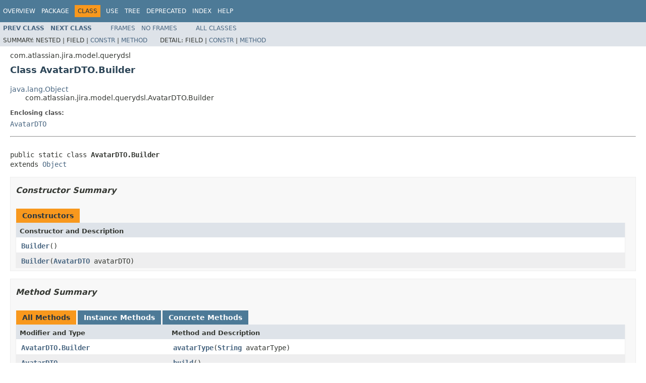

--- FILE ---
content_type: text/html
request_url: https://docs.atlassian.com/software/jira/docs/api/7.6.0-m0124/com/atlassian/jira/model/querydsl/AvatarDTO.Builder.html
body_size: 2969
content:
<!DOCTYPE HTML PUBLIC "-//W3C//DTD HTML 4.01 Transitional//EN" "http://www.w3.org/TR/html4/loose.dtd">
<!-- NewPage -->
<html lang="en">
<head>
<!-- Generated by javadoc (1.8.0_131) on Tue Oct 03 09:19:15 UTC 2017 -->
<meta http-equiv="Content-Type" content="text/html; charset=UTF-8">
<title>AvatarDTO.Builder (Atlassian JIRA 7.6.0-m0124 API)</title>
<meta name="date" content="2017-10-03">
<link rel="stylesheet" type="text/css" href="../../../../../stylesheet.css" title="Style">
<script type="text/javascript" src="../../../../../script.js"></script>
   <script type="text/javascript" src="https://atl-global.atlassian.com/js/atl-global.min.js"></script>   <script class="optanon-category-2" type="text/plain">ace.analytics.Initializer.initWithPageAnalytics('BpJ1LB9DeVf9cx42UDsc5VCqZvJQ60dC');</script>   <style>     body .optanon-alert-box-wrapper 
     { 
       width: auto; 
       margin-right: 12px; 
     }   </style>   <script type="text/javascript" src="https://cdn.cookielaw.org/consent/141bbadf-8293-4d74-9552-81ec52e16c66.js"></script>   <script type="text/javascript">   window.addEventListener('load', function () { 
          const toggle = document.createElement('a'); 
          toggle.className = 'optanon-toggle-display'; 
          toggle.innerText = 'View cookie preferences'; 
          toggle.style.cursor = 'pointer';  
          if (document.getElementsByClassName('gc-documentation').length) { 
            toggle.style.marginBottom = '20px'; 
           toggle.style.marginLeft =  '30px'; 
            toggle.style.display = 'inline-block'; 
            const docContent = document.getElementById('doc-content'); 
            docContent.appendChild(toggle); 
          } else if (document.querySelectorAll('nav.wy-nav-side .wy-menu').length) { 
            const sideNavMenu = document.querySelectorAll('nav.wy-nav-side .wy-menu')[0].firstElementChild; 
            sideNavMenu.appendChild(toggle); 
          } else { 
            toggle.style.marginBottom = '20px'; 
            toggle.style.display = 'inline-block'; 
            document.body.appendChild(toggle); 
          } 
        }); 
   
   </script>   </head>
<body>
<script type="text/javascript"><!--
    try {
        if (location.href.indexOf('is-external=true') == -1) {
            parent.document.title="AvatarDTO.Builder (Atlassian JIRA 7.6.0-m0124 API)";
        }
    }
    catch(err) {
    }
//-->
var methods = {"i0":10,"i1":10,"i2":10,"i3":10,"i4":10,"i5":10,"i6":10};
var tabs = {65535:["t0","All Methods"],2:["t2","Instance Methods"],8:["t4","Concrete Methods"]};
var altColor = "altColor";
var rowColor = "rowColor";
var tableTab = "tableTab";
var activeTableTab = "activeTableTab";
</script>
<noscript>
<div>JavaScript is disabled on your browser.</div>
</noscript>
<!-- ========= START OF TOP NAVBAR ======= -->
<div class="topNav"><a name="navbar.top">
<!--   -->
</a>
<div class="skipNav"><a href="#skip.navbar.top" title="Skip navigation links">Skip navigation links</a></div>
<a name="navbar.top.firstrow">
<!--   -->
</a>
<ul class="navList" title="Navigation">
<li><a href="../../../../../overview-summary.html">Overview</a></li>
<li><a href="package-summary.html">Package</a></li>
<li class="navBarCell1Rev">Class</li>
<li><a href="class-use/AvatarDTO.Builder.html">Use</a></li>
<li><a href="package-tree.html">Tree</a></li>
<li><a href="../../../../../deprecated-list.html">Deprecated</a></li>
<li><a href="../../../../../index-all.html">Index</a></li>
<li><a href="../../../../../help-doc.html">Help</a></li>
</ul>
</div>
<div class="subNav">
<ul class="navList">
<li><a href="../../../../../com/atlassian/jira/model/querydsl/AvatarDTO.html" title="class in com.atlassian.jira.model.querydsl"><span class="typeNameLink">Prev&nbsp;Class</span></a></li>
<li><a href="../../../../../com/atlassian/jira/model/querydsl/BoardDTO.html" title="class in com.atlassian.jira.model.querydsl"><span class="typeNameLink">Next&nbsp;Class</span></a></li>
</ul>
<ul class="navList">
<li><a href="../../../../../index.html?com/atlassian/jira/model/querydsl/AvatarDTO.Builder.html" target="_top">Frames</a></li>
<li><a href="AvatarDTO.Builder.html" target="_top">No&nbsp;Frames</a></li>
</ul>
<ul class="navList" id="allclasses_navbar_top">
<li><a href="../../../../../allclasses-noframe.html">All&nbsp;Classes</a></li>
</ul>
<div>
<script type="text/javascript"><!--
  allClassesLink = document.getElementById("allclasses_navbar_top");
  if(window==top) {
    allClassesLink.style.display = "block";
  }
  else {
    allClassesLink.style.display = "none";
  }
  //-->
</script>
</div>
<div>
<ul class="subNavList">
<li>Summary:&nbsp;</li>
<li>Nested&nbsp;|&nbsp;</li>
<li>Field&nbsp;|&nbsp;</li>
<li><a href="#constructor.summary">Constr</a>&nbsp;|&nbsp;</li>
<li><a href="#method.summary">Method</a></li>
</ul>
<ul class="subNavList">
<li>Detail:&nbsp;</li>
<li>Field&nbsp;|&nbsp;</li>
<li><a href="#constructor.detail">Constr</a>&nbsp;|&nbsp;</li>
<li><a href="#method.detail">Method</a></li>
</ul>
</div>
<a name="skip.navbar.top">
<!--   -->
</a></div>
<!-- ========= END OF TOP NAVBAR ========= -->
<!-- ======== START OF CLASS DATA ======== -->
<div class="header">
<div class="subTitle">com.atlassian.jira.model.querydsl</div>
<h2 title="Class AvatarDTO.Builder" class="title">Class AvatarDTO.Builder</h2>
</div>
<div class="contentContainer">
<ul class="inheritance">
<li><a href="http://download.oracle.com/javase/7/docs/api/java/lang/Object.html?is-external=true" title="class or interface in java.lang">java.lang.Object</a></li>
<li>
<ul class="inheritance">
<li>com.atlassian.jira.model.querydsl.AvatarDTO.Builder</li>
</ul>
</li>
</ul>
<div class="description">
<ul class="blockList">
<li class="blockList">
<dl>
<dt>Enclosing class:</dt>
<dd><a href="../../../../../com/atlassian/jira/model/querydsl/AvatarDTO.html" title="class in com.atlassian.jira.model.querydsl">AvatarDTO</a></dd>
</dl>
<hr>
<br>
<pre>public static class <span class="typeNameLabel">AvatarDTO.Builder</span>
extends <a href="http://download.oracle.com/javase/7/docs/api/java/lang/Object.html?is-external=true" title="class or interface in java.lang">Object</a></pre>
</li>
</ul>
</div>
<div class="summary">
<ul class="blockList">
<li class="blockList">
<!-- ======== CONSTRUCTOR SUMMARY ======== -->
<ul class="blockList">
<li class="blockList"><a name="constructor.summary">
<!--   -->
</a>
<h3>Constructor Summary</h3>
<table class="memberSummary" border="0" cellpadding="3" cellspacing="0" summary="Constructor Summary table, listing constructors, and an explanation">
<caption><span>Constructors</span><span class="tabEnd">&nbsp;</span></caption>
<tr>
<th class="colOne" scope="col">Constructor and Description</th>
</tr>
<tr class="altColor">
<td class="colOne"><code><span class="memberNameLink"><a href="../../../../../com/atlassian/jira/model/querydsl/AvatarDTO.Builder.html#Builder--">Builder</a></span>()</code>&nbsp;</td>
</tr>
<tr class="rowColor">
<td class="colOne"><code><span class="memberNameLink"><a href="../../../../../com/atlassian/jira/model/querydsl/AvatarDTO.Builder.html#Builder-com.atlassian.jira.model.querydsl.AvatarDTO-">Builder</a></span>(<a href="../../../../../com/atlassian/jira/model/querydsl/AvatarDTO.html" title="class in com.atlassian.jira.model.querydsl">AvatarDTO</a>&nbsp;avatarDTO)</code>&nbsp;</td>
</tr>
</table>
</li>
</ul>
<!-- ========== METHOD SUMMARY =========== -->
<ul class="blockList">
<li class="blockList"><a name="method.summary">
<!--   -->
</a>
<h3>Method Summary</h3>
<table class="memberSummary" border="0" cellpadding="3" cellspacing="0" summary="Method Summary table, listing methods, and an explanation">
<caption><span id="t0" class="activeTableTab"><span>All Methods</span><span class="tabEnd">&nbsp;</span></span><span id="t2" class="tableTab"><span><a href="javascript:show(2);">Instance Methods</a></span><span class="tabEnd">&nbsp;</span></span><span id="t4" class="tableTab"><span><a href="javascript:show(8);">Concrete Methods</a></span><span class="tabEnd">&nbsp;</span></span></caption>
<tr>
<th class="colFirst" scope="col">Modifier and Type</th>
<th class="colLast" scope="col">Method and Description</th>
</tr>
<tr id="i0" class="altColor">
<td class="colFirst"><code><a href="../../../../../com/atlassian/jira/model/querydsl/AvatarDTO.Builder.html" title="class in com.atlassian.jira.model.querydsl">AvatarDTO.Builder</a></code></td>
<td class="colLast"><code><span class="memberNameLink"><a href="../../../../../com/atlassian/jira/model/querydsl/AvatarDTO.Builder.html#avatarType-java.lang.String-">avatarType</a></span>(<a href="http://download.oracle.com/javase/7/docs/api/java/lang/String.html?is-external=true" title="class or interface in java.lang">String</a>&nbsp;avatarType)</code>&nbsp;</td>
</tr>
<tr id="i1" class="rowColor">
<td class="colFirst"><code><a href="../../../../../com/atlassian/jira/model/querydsl/AvatarDTO.html" title="class in com.atlassian.jira.model.querydsl">AvatarDTO</a></code></td>
<td class="colLast"><code><span class="memberNameLink"><a href="../../../../../com/atlassian/jira/model/querydsl/AvatarDTO.Builder.html#build--">build</a></span>()</code>&nbsp;</td>
</tr>
<tr id="i2" class="altColor">
<td class="colFirst"><code><a href="../../../../../com/atlassian/jira/model/querydsl/AvatarDTO.Builder.html" title="class in com.atlassian.jira.model.querydsl">AvatarDTO.Builder</a></code></td>
<td class="colLast"><code><span class="memberNameLink"><a href="../../../../../com/atlassian/jira/model/querydsl/AvatarDTO.Builder.html#contentType-java.lang.String-">contentType</a></span>(<a href="http://download.oracle.com/javase/7/docs/api/java/lang/String.html?is-external=true" title="class or interface in java.lang">String</a>&nbsp;contentType)</code>&nbsp;</td>
</tr>
<tr id="i3" class="rowColor">
<td class="colFirst"><code><a href="../../../../../com/atlassian/jira/model/querydsl/AvatarDTO.Builder.html" title="class in com.atlassian.jira.model.querydsl">AvatarDTO.Builder</a></code></td>
<td class="colLast"><code><span class="memberNameLink"><a href="../../../../../com/atlassian/jira/model/querydsl/AvatarDTO.Builder.html#fileName-java.lang.String-">fileName</a></span>(<a href="http://download.oracle.com/javase/7/docs/api/java/lang/String.html?is-external=true" title="class or interface in java.lang">String</a>&nbsp;fileName)</code>&nbsp;</td>
</tr>
<tr id="i4" class="altColor">
<td class="colFirst"><code><a href="../../../../../com/atlassian/jira/model/querydsl/AvatarDTO.Builder.html" title="class in com.atlassian.jira.model.querydsl">AvatarDTO.Builder</a></code></td>
<td class="colLast"><code><span class="memberNameLink"><a href="../../../../../com/atlassian/jira/model/querydsl/AvatarDTO.Builder.html#id-java.lang.Long-">id</a></span>(<a href="http://download.oracle.com/javase/7/docs/api/java/lang/Long.html?is-external=true" title="class or interface in java.lang">Long</a>&nbsp;id)</code>&nbsp;</td>
</tr>
<tr id="i5" class="rowColor">
<td class="colFirst"><code><a href="../../../../../com/atlassian/jira/model/querydsl/AvatarDTO.Builder.html" title="class in com.atlassian.jira.model.querydsl">AvatarDTO.Builder</a></code></td>
<td class="colLast"><code><span class="memberNameLink"><a href="../../../../../com/atlassian/jira/model/querydsl/AvatarDTO.Builder.html#owner-java.lang.String-">owner</a></span>(<a href="http://download.oracle.com/javase/7/docs/api/java/lang/String.html?is-external=true" title="class or interface in java.lang">String</a>&nbsp;owner)</code>&nbsp;</td>
</tr>
<tr id="i6" class="altColor">
<td class="colFirst"><code><a href="../../../../../com/atlassian/jira/model/querydsl/AvatarDTO.Builder.html" title="class in com.atlassian.jira.model.querydsl">AvatarDTO.Builder</a></code></td>
<td class="colLast"><code><span class="memberNameLink"><a href="../../../../../com/atlassian/jira/model/querydsl/AvatarDTO.Builder.html#systemAvatar-java.lang.Integer-">systemAvatar</a></span>(<a href="http://download.oracle.com/javase/7/docs/api/java/lang/Integer.html?is-external=true" title="class or interface in java.lang">Integer</a>&nbsp;systemAvatar)</code>&nbsp;</td>
</tr>
</table>
<ul class="blockList">
<li class="blockList"><a name="methods.inherited.from.class.java.lang.Object">
<!--   -->
</a>
<h3>Methods inherited from class&nbsp;java.lang.<a href="http://download.oracle.com/javase/7/docs/api/java/lang/Object.html?is-external=true" title="class or interface in java.lang">Object</a></h3>
<code><a href="http://download.oracle.com/javase/7/docs/api/java/lang/Object.html?is-external=true#clone--" title="class or interface in java.lang">clone</a>, <a href="http://download.oracle.com/javase/7/docs/api/java/lang/Object.html?is-external=true#equals-java.lang.Object-" title="class or interface in java.lang">equals</a>, <a href="http://download.oracle.com/javase/7/docs/api/java/lang/Object.html?is-external=true#finalize--" title="class or interface in java.lang">finalize</a>, <a href="http://download.oracle.com/javase/7/docs/api/java/lang/Object.html?is-external=true#getClass--" title="class or interface in java.lang">getClass</a>, <a href="http://download.oracle.com/javase/7/docs/api/java/lang/Object.html?is-external=true#hashCode--" title="class or interface in java.lang">hashCode</a>, <a href="http://download.oracle.com/javase/7/docs/api/java/lang/Object.html?is-external=true#notify--" title="class or interface in java.lang">notify</a>, <a href="http://download.oracle.com/javase/7/docs/api/java/lang/Object.html?is-external=true#notifyAll--" title="class or interface in java.lang">notifyAll</a>, <a href="http://download.oracle.com/javase/7/docs/api/java/lang/Object.html?is-external=true#toString--" title="class or interface in java.lang">toString</a>, <a href="http://download.oracle.com/javase/7/docs/api/java/lang/Object.html?is-external=true#wait--" title="class or interface in java.lang">wait</a>, <a href="http://download.oracle.com/javase/7/docs/api/java/lang/Object.html?is-external=true#wait-long-" title="class or interface in java.lang">wait</a>, <a href="http://download.oracle.com/javase/7/docs/api/java/lang/Object.html?is-external=true#wait-long-int-" title="class or interface in java.lang">wait</a></code></li>
</ul>
</li>
</ul>
</li>
</ul>
</div>
<div class="details">
<ul class="blockList">
<li class="blockList">
<!-- ========= CONSTRUCTOR DETAIL ======== -->
<ul class="blockList">
<li class="blockList"><a name="constructor.detail">
<!--   -->
</a>
<h3>Constructor Detail</h3>
<a name="Builder--">
<!--   -->
</a>
<ul class="blockList">
<li class="blockList">
<h4>Builder</h4>
<pre>public&nbsp;Builder()</pre>
</li>
</ul>
<a name="Builder-com.atlassian.jira.model.querydsl.AvatarDTO-">
<!--   -->
</a>
<ul class="blockListLast">
<li class="blockList">
<h4>Builder</h4>
<pre>public&nbsp;Builder(<a href="../../../../../com/atlassian/jira/model/querydsl/AvatarDTO.html" title="class in com.atlassian.jira.model.querydsl">AvatarDTO</a>&nbsp;avatarDTO)</pre>
</li>
</ul>
</li>
</ul>
<!-- ============ METHOD DETAIL ========== -->
<ul class="blockList">
<li class="blockList"><a name="method.detail">
<!--   -->
</a>
<h3>Method Detail</h3>
<a name="build--">
<!--   -->
</a>
<ul class="blockList">
<li class="blockList">
<h4>build</h4>
<pre>public&nbsp;<a href="../../../../../com/atlassian/jira/model/querydsl/AvatarDTO.html" title="class in com.atlassian.jira.model.querydsl">AvatarDTO</a>&nbsp;build()</pre>
</li>
</ul>
<a name="id-java.lang.Long-">
<!--   -->
</a>
<ul class="blockList">
<li class="blockList">
<h4>id</h4>
<pre>public&nbsp;<a href="../../../../../com/atlassian/jira/model/querydsl/AvatarDTO.Builder.html" title="class in com.atlassian.jira.model.querydsl">AvatarDTO.Builder</a>&nbsp;id(<a href="http://download.oracle.com/javase/7/docs/api/java/lang/Long.html?is-external=true" title="class or interface in java.lang">Long</a>&nbsp;id)</pre>
</li>
</ul>
<a name="fileName-java.lang.String-">
<!--   -->
</a>
<ul class="blockList">
<li class="blockList">
<h4>fileName</h4>
<pre>public&nbsp;<a href="../../../../../com/atlassian/jira/model/querydsl/AvatarDTO.Builder.html" title="class in com.atlassian.jira.model.querydsl">AvatarDTO.Builder</a>&nbsp;fileName(<a href="http://download.oracle.com/javase/7/docs/api/java/lang/String.html?is-external=true" title="class or interface in java.lang">String</a>&nbsp;fileName)</pre>
</li>
</ul>
<a name="contentType-java.lang.String-">
<!--   -->
</a>
<ul class="blockList">
<li class="blockList">
<h4>contentType</h4>
<pre>public&nbsp;<a href="../../../../../com/atlassian/jira/model/querydsl/AvatarDTO.Builder.html" title="class in com.atlassian.jira.model.querydsl">AvatarDTO.Builder</a>&nbsp;contentType(<a href="http://download.oracle.com/javase/7/docs/api/java/lang/String.html?is-external=true" title="class or interface in java.lang">String</a>&nbsp;contentType)</pre>
</li>
</ul>
<a name="avatarType-java.lang.String-">
<!--   -->
</a>
<ul class="blockList">
<li class="blockList">
<h4>avatarType</h4>
<pre>public&nbsp;<a href="../../../../../com/atlassian/jira/model/querydsl/AvatarDTO.Builder.html" title="class in com.atlassian.jira.model.querydsl">AvatarDTO.Builder</a>&nbsp;avatarType(<a href="http://download.oracle.com/javase/7/docs/api/java/lang/String.html?is-external=true" title="class or interface in java.lang">String</a>&nbsp;avatarType)</pre>
</li>
</ul>
<a name="owner-java.lang.String-">
<!--   -->
</a>
<ul class="blockList">
<li class="blockList">
<h4>owner</h4>
<pre>public&nbsp;<a href="../../../../../com/atlassian/jira/model/querydsl/AvatarDTO.Builder.html" title="class in com.atlassian.jira.model.querydsl">AvatarDTO.Builder</a>&nbsp;owner(<a href="http://download.oracle.com/javase/7/docs/api/java/lang/String.html?is-external=true" title="class or interface in java.lang">String</a>&nbsp;owner)</pre>
</li>
</ul>
<a name="systemAvatar-java.lang.Integer-">
<!--   -->
</a>
<ul class="blockListLast">
<li class="blockList">
<h4>systemAvatar</h4>
<pre>public&nbsp;<a href="../../../../../com/atlassian/jira/model/querydsl/AvatarDTO.Builder.html" title="class in com.atlassian.jira.model.querydsl">AvatarDTO.Builder</a>&nbsp;systemAvatar(<a href="http://download.oracle.com/javase/7/docs/api/java/lang/Integer.html?is-external=true" title="class or interface in java.lang">Integer</a>&nbsp;systemAvatar)</pre>
</li>
</ul>
</li>
</ul>
</li>
</ul>
</div>
</div>
<!-- ========= END OF CLASS DATA ========= -->
<!-- ======= START OF BOTTOM NAVBAR ====== -->
<div class="bottomNav"><a name="navbar.bottom">
<!--   -->
</a>
<div class="skipNav"><a href="#skip.navbar.bottom" title="Skip navigation links">Skip navigation links</a></div>
<a name="navbar.bottom.firstrow">
<!--   -->
</a>
<ul class="navList" title="Navigation">
<li><a href="../../../../../overview-summary.html">Overview</a></li>
<li><a href="package-summary.html">Package</a></li>
<li class="navBarCell1Rev">Class</li>
<li><a href="class-use/AvatarDTO.Builder.html">Use</a></li>
<li><a href="package-tree.html">Tree</a></li>
<li><a href="../../../../../deprecated-list.html">Deprecated</a></li>
<li><a href="../../../../../index-all.html">Index</a></li>
<li><a href="../../../../../help-doc.html">Help</a></li>
</ul>
</div>
<div class="subNav">
<ul class="navList">
<li><a href="../../../../../com/atlassian/jira/model/querydsl/AvatarDTO.html" title="class in com.atlassian.jira.model.querydsl"><span class="typeNameLink">Prev&nbsp;Class</span></a></li>
<li><a href="../../../../../com/atlassian/jira/model/querydsl/BoardDTO.html" title="class in com.atlassian.jira.model.querydsl"><span class="typeNameLink">Next&nbsp;Class</span></a></li>
</ul>
<ul class="navList">
<li><a href="../../../../../index.html?com/atlassian/jira/model/querydsl/AvatarDTO.Builder.html" target="_top">Frames</a></li>
<li><a href="AvatarDTO.Builder.html" target="_top">No&nbsp;Frames</a></li>
</ul>
<ul class="navList" id="allclasses_navbar_bottom">
<li><a href="../../../../../allclasses-noframe.html">All&nbsp;Classes</a></li>
</ul>
<div>
<script type="text/javascript"><!--
  allClassesLink = document.getElementById("allclasses_navbar_bottom");
  if(window==top) {
    allClassesLink.style.display = "block";
  }
  else {
    allClassesLink.style.display = "none";
  }
  //-->
</script>
</div>
<div>
<ul class="subNavList">
<li>Summary:&nbsp;</li>
<li>Nested&nbsp;|&nbsp;</li>
<li>Field&nbsp;|&nbsp;</li>
<li><a href="#constructor.summary">Constr</a>&nbsp;|&nbsp;</li>
<li><a href="#method.summary">Method</a></li>
</ul>
<ul class="subNavList">
<li>Detail:&nbsp;</li>
<li>Field&nbsp;|&nbsp;</li>
<li><a href="#constructor.detail">Constr</a>&nbsp;|&nbsp;</li>
<li><a href="#method.detail">Method</a></li>
</ul>
</div>
<a name="skip.navbar.bottom">
<!--   -->
</a></div>
<!-- ======== END OF BOTTOM NAVBAR ======= -->
<p class="legalCopy"><small>Copyright &#169; 2002-2017 <a href="https://www.atlassian.com/">Atlassian</a>. All Rights Reserved.</small></p>
</body>
</html>
